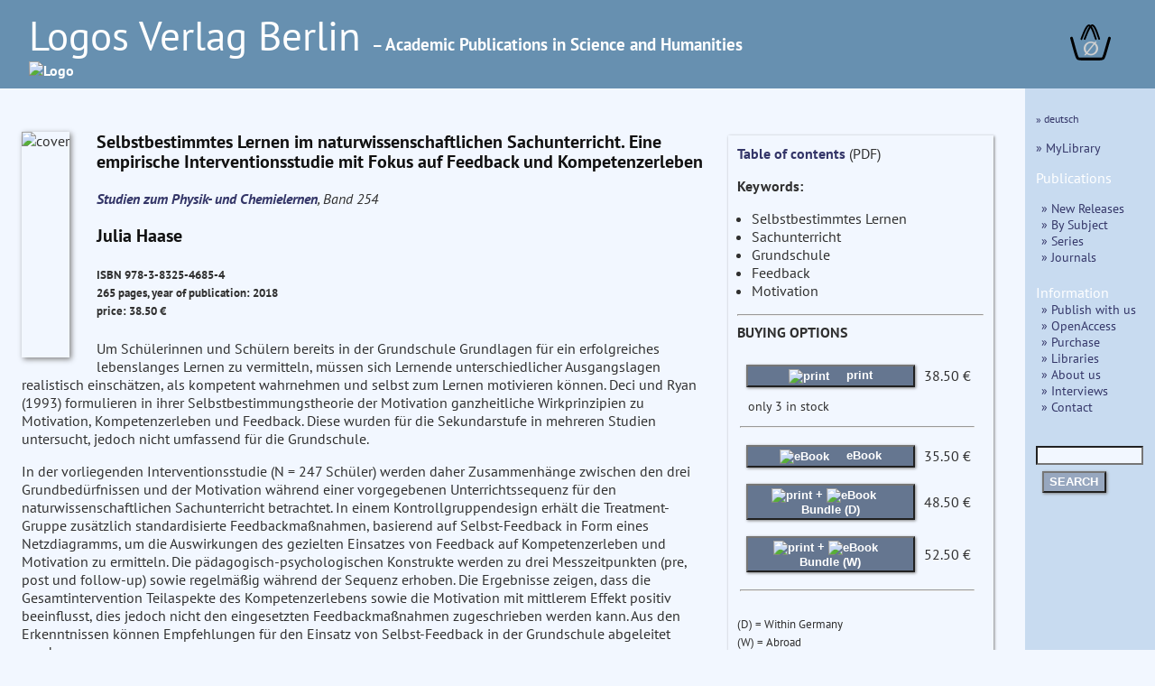

--- FILE ---
content_type: text/html
request_url: https://logos-verlag.de/cgi-bin/engbuchmid?isbn=4685&lng=eng&id=
body_size: 11512
content:
<!DOCTYPE HTML>
<HTML lang="en">
<HEAD>
<TITLE>Book Description:  Julia Haase : Selbstbestimmtes Lernen im naturwissenschaftlichen Sachunterricht. Eine empirische Interventionsstudie mit Fokus auf Feedback und Kompetenzerleben, Reihe: Studien zum Physik- und Chemielernen, Bd. 254 </TITLE>
<META NAME="description" CONTENT="Logos Verlag Berlin, Germany, Julia Haase Selbstbestimmtes Lernen im naturwissenschaftlichen Sachunterricht. Eine empirische Interventionsstudie mit Fokus auf Feedback und Kompetenzerleben, Reihe: Studien zum Physik- und Chemielernen, Bd. 254">
<meta charset="utf-8">
<meta name="viewport" content="width=device-width, initial-scale=1.0">
<link rel="stylesheet" type="text/css" href="/LogosFormat.css?v=2">
<link rel="shortcut icon" href="/favicon.svg">
<link rel="icon" type="image/svg+xml" href="/favicon.svg" sizes="any">
<link rel="apple-touch-icon" sizes="180x180" href="/apple-touch-icon.png">
<link rel="manifest" href="/site.webmanifest">
<meta name="msapplication-TileColor" content="#2b5797">
<link rel="shortcut icon" href="/favicon.ico?v=2">
<link rel="icon" href="/favicon.ico?v=2">
<link rel='stylesheet prefetch' href='https://maxcdn.bootstrapcdn.com/font-awesome/4.6.3/css/font-awesome.min.css'>
<meta http-equiv="expires" content="200">
</head>
<BODY>
<div id="aussen">
  <div class="col3" id="head" style="font-size:1em;line-height:1.3;">
    <A HREF="/cgi-bin/engtransid?page=/englisch/engstartseite.html&amp;lng=eng&amp;id=">
      <div class="fullhead">
      <span style="font-weight:normal;font-size:2.8em;width:95%;"> Logos Verlag Berlin </span>
      <span style="font-weight:bold;font-size:1.2em;"> &ndash; Academic Publications in Science and Humanities</span><BR>
      <IMG SRC="/images/logos.svg" style="width:804px;" alt="Logo">
      </div>
    <div class="smallhead">
      <span style="font-weight:normal;font-size:2.5em;"> Logos Verlag Berlin </span><BR><span style="font-weight:bold;font-size:1.0em;">Academic Publications in Science and Humanities</span><BR>
      <IMG SRC="/images/logos-small.svg" style="width:320px;" alt="Logo"  class="logosmall">
    </div>
    </a>
    <div class="warenkorb">
<a href="/cgi-bin/engBestell?funct=w&amp;id=&amp;lng=eng">
      <svg
   xmlns:dc="http://purl.org/dc/elements/1.1/"
   xmlns:cc="http://creativecommons.org/ns#"
   xmlns:rdf="http://www.w3.org/1999/02/22-rdf-syntax-ns#"
   xmlns:svg="http://www.w3.org/2000/svg"
   xmlns="http://www.w3.org/2000/svg"
   xmlns:sodipodi="http://sodipodi.sourceforge.net/DTD/sodipodi-0.dtd"
   xmlns:inkscape="http://www.inkscape.org/namespaces/inkscape"
   width="12mm"
   viewBox="0 0 140.13443 121.15471"
   version="1.1"
   id="svg8"
   inkscape:version="0.92.4 (5da689c313, 2019-01-14)"
   sodipodi:docname="warenkorb.svg">
  <defs
     id="defs2">
    <inkscape:path-effect
       effect="bspline"
       id="path-effect47"
       is_visible="true"
       weight="33.333333"
       steps="2"
       helper_size="0"
       apply_no_weight="true"
       apply_with_weight="true"
       only_selected="false" />
    <inkscape:path-effect
       effect="bspline"
       id="path-effect14"
       is_visible="true"
       weight="33.333333"
       steps="2"
       helper_size="0"
       apply_no_weight="true"
       apply_with_weight="true"
       only_selected="false" />
    <inkscape:path-effect
       effect="bspline"
       id="path-effect47-7"
       is_visible="true"
       weight="33.333333"
       steps="2"
       helper_size="0"
       apply_no_weight="true"
       apply_with_weight="true"
       only_selected="false" />
  </defs>
  <sodipodi:namedview
     id="base"
     pagecolor="#ffffff"
     bordercolor="#666666"
     borderopacity="1.0"
     inkscape:pageopacity="0.0"
     inkscape:pageshadow="2"
     inkscape:zoom="0.125"
     inkscape:cx="-848.28299"
     inkscape:cy="493.83379"
     inkscape:document-units="mm"
     inkscape:current-layer="layer1"
     showgrid="false"
     inkscape:snap-others="false"
     inkscape:window-width="1486"
     inkscape:window-height="778"
     inkscape:window-x="253"
     inkscape:window-y="139"
     inkscape:window-maximized="0"
     fit-margin-top="0"
     fit-margin-left="0"
     fit-margin-right="0"
     fit-margin-bottom="0" />
  <metadata
     id="metadata5">
    <rdf:RDF>
      <cc:Work
         rdf:about="">
        <dc:format>image/svg+xml</dc:format>
        <dc:type
           rdf:resource="http://purl.org/dc/dcmitype/StillImage" />
        <dc:title></dc:title>
      </cc:Work>
    </rdf:RDF>
  </metadata>
  <g
     inkscape:label="Layer 1"
     inkscape:groupmode="layer"
     id="layer1"
     transform="translate(-24.275145,-48.921474)">
    <path
       style="fill:none;stroke:#000000;stroke-width:9.45833111px;stroke-linecap:round;stroke-linejoin:miter;stroke-opacity:1"
       d="m 18.898809,94.404761 c 5.291618,18.898639 10.583282,37.797439 14.137498,49.446799 3.554215,11.64936 5.37084,16.04888 7.71346,18.27371 2.342619,2.22483 5.210324,2.27424 18.74452,2.3066 13.534197,0.0324 37.734725,0.0477 50.965453,-0.0216 13.23073,-0.0693 15.40488,-0.21715 17.57399,-3.05923 2.16912,-2.84209 4.01266,-7.9579 7.56685,-19.56265 3.55419,-11.60474 8.7455,-29.49435 13.93671,-47.383599"
       id="path12"
       inkscape:connector-curvature="0"
       inkscape:path-effect="#path-effect14"
       inkscape:original-d="m 18.898809,94.404761 c 5.291931,18.898549 10.583598,37.797349 15.875,56.696429 1.817032,4.3996 3.633656,8.79912 5.450256,13.19948 2.868325,0.0492 5.73603,0.0986 8.603647,0.14826 24.200772,0.015 48.4013,0.0303 72.601548,0.0459 2.26119,-0.15406 4.43534,-0.30194 6.78277,-0.46137 1.99097,-5.52444 3.83451,-10.64026 5.75136,-15.95997 5.19155,-17.88978 10.38287,-35.77939 15.5739,-53.668689"
       sodipodi:nodetypes="cccccccc"
       transform="translate(10.124008,0.88776523)" />
    <path
       style="fill:none;stroke:#000000;stroke-width:6.26458359px;stroke-linecap:round;stroke-linejoin:miter;stroke-opacity:1"
       d="M 66.223091,103.75919 C 75.152117,80.998065 84.08102,58.237255 92.395557,58.192633 100.7101,58.148011 108.41066,80.820048 116.11118,103.49193"
       id="path45"
       inkscape:connector-curvature="0"
       inkscape:path-effect="#path-effect47"
       inkscape:original-d="M 66.223091,103.75919 C 75.152257,80.99812 84.081159,58.23731 93.009796,35.476767 100.71041,58.147904 108.41098,80.819941 116.11118,103.49193"
       transform="translate(-3.1749999,-5.8208336)" />
    <path
       transform="translate(8.1407422,-6.1387934)"
       style="fill:none;stroke:#000000;stroke-width:6.26458359px;stroke-linecap:round;stroke-linejoin:miter;stroke-opacity:1"
       d="M 66.223091,103.75919 C 75.152117,80.998065 84.08102,58.237255 92.395557,58.192633 100.7101,58.148011 108.41066,80.820048 116.11118,103.49193"
       id="path45-5"
       inkscape:connector-curvature="0"
       inkscape:path-effect="#path-effect47-7"
       inkscape:original-d="M 66.223091,103.75919 C 75.152257,80.99812 84.081159,58.23731 93.009796,35.476767 100.71041,58.147904 108.41098,80.819941 116.11118,103.49193" />
    <text
       xml:space="preserve"
       style="font-style:normal;font-weight:bold;font-size:65px;line-height:1.25;font-family:sans;text-align:center;letter-spacing:0px;word-spacing:0px;text-anchor:middle;fill:#e6e600;fill-opacity:1;stroke:none;stroke-width:0.26458332;"
       x="94.418457"
       y="153.14192"
       id="text81"><tspan
         sodipodi:role="line"
         id="tspan79"
         x="94.418457"
         y="153.14192"
         style="fill:#d0d0d0;stroke-width:0.26458332;">&#8709;</tspan></text>
  </g>
</svg>
</a>
    </div>
  </div>
  <div class="hiddmen">
      <img src="/images/menu.png" alt="MEN&Uuml;" height="18"> MEN&Uuml;&nbsp;&nbsp;
      <div class="popup menue">
<nav>
<P> <span style="font-size:80%;"> <A HREF="/cgi-bin/engbuchmid?isbn=4685&amp;lng=deu&amp;id="> &raquo; deutsch </a></span>
</P>
<P>
<a href="/cgi-bin/mylibrary?lng=eng" > &raquo; MyLibrary </a><P>

<span style="font-size:110%;">Publications</span>
<div class="submen">
<a href="/cgi-bin/engtransid?page=/neu.html&amp;lng=eng&amp;id=" > &raquo;  New Releases </a><BR>
<a href="/cgi-bin/bauverzeichnis?fach=nix&amp;lng=eng&amp;id=&amp;spez=eo" > &raquo; By Subject </a><BR>
<a href="/cgi-bin/series?sort=f&amp;lng=eng&amp;id=" > &raquo; Series </a><BR>
<a href="/cgi-bin/engtransid?page=/zeitschriften.html&amp;lng=eng&amp;id=" > &raquo; Journals </a>
</div>


<span style="font-size:110%;">Information</span>
<BR>
<div class="submen">
<a href="/cgi-bin/engtransid?page=/englisch/engpublish.html&amp;lng=eng&amp;id=" > &raquo; Publish with us </a><BR>
<a href="/cgi-bin/engtransid?page=/englisch/engopenaccess.html&amp;lng=eng&amp;id=" > &raquo; OpenAccess </a><BR>
<a href="/cgi-bin/engtransid?page=/englisch/engpurchase.html&amp;lng=eng&amp;id=" > &raquo; Purchase </a><BR>
<a href="/cgi-bin/engtransid?page=/englisch/englibrarians.html&amp;lng=eng&amp;id=" > &raquo; Libraries </a><BR>
<a href="/cgi-bin/engtransid?page=/englisch/engabout.html&amp;lng=eng&amp;id=" > &raquo; About us </a><BR>
<a href="/cgi-bin/engtransid?page=/interviews.html&amp;lng=eng&amp;id=" > &raquo; Interviews </a><BR>
<a HREF="/cgi-bin/engtransid?page=/englisch/engkontakt.html&amp;lng=eng&amp;id=" > &raquo; Contact </a>
</div>


<P>
  <FORM ACTION="/cgi-bin/engsearchmid"  METHOD=GET  accept-charset="utf-8">
	  <DIV>
	  <INPUT TYPE=text NAME="string" class="col2" style="font-size:90%;width:9.2em">
	  <INPUT TYPE=hidden NAME="lng" value="eng">
	  <INPUT TYPE=hidden NAME="id" value=""><BR>
	  <button TYPE="submit">SEARCH</button>
	  </DIV>
  </FORM>
  </nav>
</div>
</div>
<div style="display: flex;">
<div class="col2 Liste">
<div class="sbox-container" style="padding-top:20px;">
<div class="cont1">
<main>
<P><script type="text/javascript" src="//cdn.plu.mx/widget-popup.js"></script></P>
<P><IMG SRC="/images/4685.jpg" alt="cover" class="imgbuch"></P>
<H3> Selbstbestimmtes Lernen im naturwissenschaftlichen Sachunterricht. Eine empirische Interventionsstudie mit Fokus auf Feedback und Kompetenzerleben</H3><P>
<I><A HREF="/cgi-bin/engtransid?page=/Buchreihen/szpl.html&lng=eng&amp;id="> Studien zum Physik- und Chemielernen</A>, Band 254</I>
<H3> Julia Haase <BR>
</h3><h5>
ISBN 978-3-8325-4685-4 <BR>
265 pages, year of publication: 2018<BR>
price: 38.50 &euro; <BR>
<a href="https://plu.mx/plum/a/?isbn=9783832546854" data-popup="right" data-badge="true" class="plumx-plum-print-popup" data-site="plum" data-hide-when-empty="true"> Selbstbestimmtes Lernen im naturwissenschaftlichen Sachunterricht. Eine empirische Interventionsstudie mit Fokus auf Feedback und Kompetenzerleben</a>
</H5>


Um Sch&uuml;lerinnen und Sch&uuml;lern bereits in der Grundschule Grundlagen f&uuml;r ein erfolgreiches lebenslanges Lernen zu vermitteln, m&uuml;ssen sich Lernende unterschiedlicher Ausgangslagen realistisch einsch&auml;tzen, als kompetent wahrnehmen und selbst zum Lernen motivieren k&ouml;nnen. Deci und Ryan (1993) formulieren in ihrer Selbstbestimmungstheorie der Motivation ganzheitliche Wirkprinzipien zu Motivation, Kompetenzerleben und Feedback. Diese wurden f&uuml;r die Sekundarstufe in mehreren Studien untersucht, jedoch nicht umfassend f&uuml;r die Grundschule.
<P>
In der vorliegenden Interventionsstudie (N = 247 Sch&uuml;ler) werden daher Zusammenh&auml;nge zwischen den drei Grundbed&uuml;rfnissen und der Motivation w&auml;hrend einer vorgegebenen Unterrichtssequenz f&uuml;r den naturwissenschaftlichen Sachunterricht betrachtet. In einem Kontrollgruppendesign erh&auml;lt die Treatment-Gruppe zus&auml;tzlich standardisierte Feedbackma&szlig;nahmen, basierend auf Selbst-Feedback in Form eines Netzdiagramms, um die Auswirkungen des gezielten Einsatzes von Feedback auf Kompetenzerleben und Motivation zu ermitteln. Die p&auml;dagogisch-psychologischen Konstrukte werden zu drei Messzeitpunkten (pre, post und follow-up) sowie regelm&auml;&szlig;ig w&auml;hrend der Sequenz erhoben. Die Ergebnisse zeigen, dass die Gesamtintervention Teilaspekte des Kompetenzerlebens sowie die Motivation mit mittlerem Effekt positiv beeinflusst, dies jedoch nicht den eingesetzten Feedbackma&szlig;nahmen zugeschrieben werden kann. Aus den Erkenntnissen k&ouml;nnen Empfehlungen f&uuml;r den Einsatz von Selbst-Feedback in der Grundschule abgeleitet werden.


</main>
<P>
<div class="matrix">
<A HREF="/cgi-bin/engbuchmid?isbn=5860&amp;lng=eng&amp;id="><IMG SRC="/images/5860.jpg" alt="cover" class="imgempf"></A>
<A HREF="/cgi-bin/engbuchmid?isbn=4808&amp;lng=eng&amp;id="><IMG SRC="/images/4808.jpg" alt="cover" class="imgempf"></A>
<A HREF="/cgi-bin/engbuchmid?isbn=5441&amp;lng=eng&amp;id="><IMG SRC="/images/5441.jpg" alt="cover" class="imgempf"></A>
<A HREF="/cgi-bin/engbuchmid?isbn=4148&amp;lng=eng&amp;id="><IMG SRC="/images/4148.jpg" alt="cover" class="imgempf"></A>
<A HREF="/cgi-bin/engbuchmid?isbn=5954&amp;lng=eng&amp;id="><IMG SRC="/images/5954.jpg" alt="cover" class="imgempf"></A>
<A HREF="/cgi-bin/engbuchmid?isbn=5737&amp;lng=eng&amp;id="><IMG SRC="/images/5737.jpg" alt="cover" class="imgempf"></A>
<A HREF="/cgi-bin/engbuchmid?isbn=5508&amp;lng=eng&amp;id="><IMG SRC="/images/5508.jpg" alt="cover" class="imgempf"></A>
<A HREF="/cgi-bin/engbuchmid?isbn=5036&amp;lng=eng&amp;id="><IMG SRC="/images/5036.jpg" alt="cover" class="imgempf"></A>
<A HREF="/cgi-bin/engbuchmid?isbn=4817&amp;lng=eng&amp;id="><IMG SRC="/images/4817.jpg" alt="cover" class="imgempf"></A>
 </div>
</div>
<div class="ko">
<a href="/tocs/9783832546854toc.pdf" target="_blank">
Table of contents</A> (PDF)<P>
<b>Keywords:</b><ul>
<li> Selbstbestimmtes Lernen</li>
<li> Sachunterricht</li>
<li> Grundschule</li>
<li> Feedback</li>
<li> Motivation</li>
</ul>
<HR><b>BUYING OPTIONS</b><p>
<table>
<TR>
<TD><FORM ACTION="/cgi-bin/engBestell">
<button class="kbut" type="submit">
<img SRC="/images/read-book-icon.svg" style="height:20px;padding-right:15px;vertical-align:middle" alt="print">  print
</button>
<input type=hidden name="funct" value="b">
<input type=hidden name="id" value="">
<input type=hidden name="lng" value="eng">
<input type=hidden name="isbn" value="4685">
<input type=hidden name="menge" value="1">
</FORM>
</td><td>38.50&nbsp;&euro;</td><td>
</td></tr>
<tr><td colspan="3" style="font-size:90%;padding-left:10px;">only 3 in stock</td></tr>
<TR><TD colspan=3><HR></TD></TR>
<TR>
<TD><form action="https://www.paypal.com/cgi-bin/webscr" method="post">
<button class="kbut" type="submit"><img SRC="/images/pdf-files-icon.svg" style="height:20px;padding-right:15px;vertical-align:middle" alt="eBook"> eBook</button>
<input type="hidden" name="cmd" value="_s-xclick">
<input type="hidden" name="encrypted" value="
-----BEGIN PKCS7-----
MIIHYwYJKoZIhvcNAQcDoIIHVDCCB1ACAQAxggEwMIIBLAIBADCBlDCBjjELMAkG
A1UEBhMCVVMxCzAJBgNVBAgTAkNBMRYwFAYDVQQHEw1Nb3VudGFpbiBWaWV3MRQw
EgYDVQQKEwtQYXlQYWwgSW5jLjETMBEGA1UECxQKbGl2ZV9jZXJ0czERMA8GA1UE
AxQIbGl2ZV9hcGkxHDAaBgkqhkiG9w0BCQEWDXJlQHBheXBhbC5jb20CAQAwDQYJ
KoZIhvcNAQEBBQAEgYB9cOspoDoEQa9X29eYy1P03wN95HRxBH/2zqairkupedO4
B4xYI1Ndgn1s5C25nkK1p08jZMff4Omfg568qVu5rMkiIdfQBEh78fRwO+riZxmW
yLYX0KODmAbZDWsY/uQ/0MRPY85NBFKZayCFMPWrJsfnaVeFuaTzczCc2h0iczCC
BhUGCSqGSIb3DQEHATAUBggqhkiG9w0DBwQIwhSLDTkYEV2AggXwe7AOe5mhVeyT
AjUDl/gvIkyGFtGDNKVNpsP7Hyai+W8TlRQpBzqyrmrWBBORuH1LDlABNHXRmLrO
7HoXpExZ36axop00G/Wm95oO3qoaZgmcKFHTE5A28+XXGQbQEtRmAUon/AcnukWK
Ah7SU/jxE09lnvoqaqomlo0q8+EIp9DAD4SFyy3WI/W4cxza9iVj1cLQvW+rA9Od
u1XgW1SvjZDpTaYiMdap3Fu4zpsapTtRUrKookAH7NMY6hxFsMxrGEUz1Q95Pjxi
PU2BsX9ffrDJua3UHgdOBt49iew6dqQZ8AAdRnwhInNjFFCG6XJlRG0s4G45TCNJ
QeYCabKoYyMCWSNfrn8C2D1zFoRRvIy//Ve6JT2Y9DXYbbEB7kJJ7dpy+dvyYmqj
NaBaca0Gfxyz5YnaOg1gnkL3nTvWn+xohZ0Kiso8Xvn1ew9DaSExEY9UEpsGVjQy
SGADwOI6RkAkxypZn5TQSRLaEC+s+z62ubXXSbaf41nd5/2gqmH3E8IUjfHfwnma
BDXoOhCJEoLmakFFuyMQJDyFo6UNVa+tJQu36pijD0+Y1HPuhEwX45vev4pHGbGM
y+iPTmvxp2xIqTAUWGF50S38mg1xHQlLQ+SdrwHE49L9/A5V2MA49+GboJuemAds
w+gqLnMrT12Qf5e+ukB2nGLkirVG27zJHi17kMqE0DtrXZyTyc6fklRtOgoY8z5Q
CKAz76ZjExJRRc5PXuGeM+zHh4dh1ZoJ1uEzmf6Ck6PYH6Qnw27a3XskLAeDr9sb
sDHxe/FO3692Qlm8773Zqip29PJrmfut50csx4CNBWhaFo9jwfhjbwGbnYrH6eUe
R/OE1DIoLwHvpKtiTyha/HqSdfAaa2w0pV5wNUajbsIbUFDnY3hcRPDKSKjZcHtl
brjFAHVsphvtwjHSCm0qRKMy22bpXGIP3W371QqEn0ZbCKwU6seHyNe3mKvWUhmh
/uQEXTgjJgEU1AOABNNy0D/HWk6xDMPBuWRW0u5BeaAA8pNamvTFCwbdQNGBytyq
hmYoVE2aHuqYsJjVItS4FuIOZ0RBRE7P00eW08hpIGyML0LZXNkiE2Q7AwSUDCk+
7ALQ7ab97pxgPYWtns96YNuul5xRPK7Ej2291/ZlYmEDZFT+V6VN3QVDvCDaSLdW
kGS0yqVN+oc2A79rdsQ+apzTgyglVwTfMHu3psZA8swPFQaM5abJNNH+H06+foW5
BM9L4jKWEmaAidq1kB0Llz2ijul30f+4rNoNfE1Nk7PXwAPoQ+6VypiXJCt2UVHg
E9YbNbvR0NT/EBhzpqvKlCCcXCT6gGNOSJggvlJ7PbgohIQoJMV77FHASZMOpace
yCb56FIWdUgwZcrWDGkA26/pfgd2i8FPVB6AL1t4L9lOFYX56RlKEgDlhENjmyq5
Ey2mdyoG9Hh/VaFrazTDk+rOkuWUdxQVlPwcdrELuhog4sr6Xl2ElzE0kGX0zwa9
shQSkIc9KcGliFh+c1Jl/K5OROjgE5SwX7Bg0to/e4nMukrZKefdEX2PKSIHOTCF
HutBLBZuKuNcDZTqbprxxvSi0LlCcKh3HXLmV2ishDORnmuRo+k6rXkI2rzVslZi
/xVMDwQrRKMyzSLUufwyk2sr9oL57pTQa5w9LiRqnr2x6RiwRcVTfeHncMGdUDqF
WWAunoUZQ4o59SKF/liMBkWeSApOLJHi1hsLCBLRyqR1P4C/K/N35gDL65YSDgkc
z2X1xswsOxbWalkKj7GIUwscwX266t2eBm0RQucMMkRBzg0TMmEXefYTOA3hkH+U
nTAUuAXsDyJ0jEv33+Z075Hg5clsnG3uIpGY76BKxVlQ4xkUylCs2C+Hc7fb+5gt
2U9omIFVzpZVVnP2RbwzvoGSGveGkE/8nr1FugennxqKfXI3jS5HAjOiZ3hrOEOq
f4yWnDFEFUy6N2PgKW3IzuwPrDxuZM4Meefj/Q9XTkcSWYVgB1T1p8WDqJJuZtlE
Fmv4KnUiwQyH9ko/LeGiv+bMaT30fJg=
-----END PKCS7-----
">
</FORM>
</td><td>35.50&nbsp;&euro;</td><td>
</td></tr>
<tr>
<TD><form action="https://www.paypal.com/cgi-bin/webscr" method="post">
<button class="kbut" type="submit"><img SRC="/images/read-book-icon.svg" style="height:20px;padding-right:0px;vertical-align:middle" alt="print"> + <img SRC="/images/pdf-files-icon.svg" style="height:20px;padding-right:15px;vertical-align:middle" alt="eBook">Bundle (D)</button>
<input type="hidden" name="cmd" value="_s-xclick">
<input type="hidden" name="encrypted" value="
-----BEGIN PKCS7-----
MIIHawYJKoZIhvcNAQcDoIIHXDCCB1gCAQAxggEwMIIBLAIBADCBlDCBjjELMAkG
A1UEBhMCVVMxCzAJBgNVBAgTAkNBMRYwFAYDVQQHEw1Nb3VudGFpbiBWaWV3MRQw
EgYDVQQKEwtQYXlQYWwgSW5jLjETMBEGA1UECxQKbGl2ZV9jZXJ0czERMA8GA1UE
AxQIbGl2ZV9hcGkxHDAaBgkqhkiG9w0BCQEWDXJlQHBheXBhbC5jb20CAQAwDQYJ
KoZIhvcNAQEBBQAEgYBKNQKqtQhcAAQdWisQ8dqkaN2MZck5PAENgwa1RFE1peBD
tfVrRW9xYRF++VDMq5WjWYfDnVhtdNj+y6991L7iUV5ywDFCHgdxbSH74mgx5GCJ
PDjHBhIf81PIGOpzek/RvtcefPQasdikBxhx8ZyKGq/tA/e2wOyPoYt0HzmMSDCC
Bh0GCSqGSIb3DQEHATAUBggqhkiG9w0DBwQIOOy3LBF94CWAggX4jsPZCnwY/wqM
cJFrASzb0dVpfAxo4MDB5RUHfRaqvyy7vxKcXGRnmjnPML7OmKDI7NwsLao34lRZ
rIslNcNlPNzLQJe4GGxWj3f4+xyzbkueK316jX6425S2YGaKETOef5hRckPEGsMT
PMTKAAMCD6bv/xj22dp4hqmgRxiLtGcDPXNLTrUKTmNa+npYLX5ilutVkl9YYrm1
TvZSjP6+Fd4+brzVA1Ab7D96UNr+Z1nzwgCwsTMD8cy2OQX/3naRlBfyvFYYiSUw
VNfAoBQJI4H5dcaptuNX3UfZVxwkv6DFYLluFXjYYxDLTWlPO4enscWZuSu/hEKk
kXfxr38I6d5Hkg2HUWhIi5a+TZwro3Z9IijD1mBZIGI6TP9mdZNt00tABcOudYAP
WmPZGLL4UEm5IS7Z0gI4fVzz12ShRDdJsqhXtSpr2ijvzpuFGTNg2cWVp8SHexZQ
XxkEBV39DYfgNgPQQ1jQZgvXJ/3TaeCa+qN0nJ1jsGd0hzhIb4MwWsDm5ddZXCTh
Yc+QHcw4okYEdVZ7fyqp6Mgsv2MacSG/aFEpj/9sw6TSgG1WCr/dB+dy0Fgln5Rc
1UGRYI+fvz443Q76c0x6f3VzkhQCfAp6lVnqBRx+JnZunoVbUI9aPDklX6+mqdOk
53xIQqRjzwr8bANGra3hRMLe4GSUOPaNL148v/P3LBt+JVUy3U03K9tg9pVk/2km
afwoSzOhIcyOBrmtHCaaYuhKHgZjkuGtyh6sE8OatJg1kWjJ88Dg6053cMYtUdIR
fnVGLhTZTRg2lgdEYBNQ4brJ7NjtTnHvCNgYCw4Te53eJBAHyiY8kgCcFSqYRD+/
Wa7O70BwTK7xw+lPG8CNT2znfaN8qgueY0DuircON3ZArukvtSe3lEYiz/B1WWdN
o4ZaB0W/S0Y67qCRrICKQAGBiJhQbJi889NQHBY5dssWDklPcPvvGF3x5LyKEehb
bdwf0LkIgAsRTYpkiQtrX303aM3Y6uUM0OzJNYLVD9LrsnWuYWKaKp3tIU/OyhMi
FLguEPeaJC+dOt5K+nA4siMC8T1gLAk3YLLfFnfOZa9jQoGPD3lz6VP6oodAkwvq
j02NZuXh7MuwCUPZVdFj5IINAdLrqCmoQappyHhvH3L7pP2moKHPTRF17OLYEzkL
wLOsic0lyyrcSRmpMqO9oU5+lZQyc3xo+m3+ur900obo0m9UiBe5jCV0VqDAxWhE
EQynpsLHqq8X/bZNVcIR6fe03bfWM7TtX6H3kWooggZloKufOzFX5f9gEuMNFr5s
Hjp7XBmfimopIvk/DvebTsbF2Qe7uX8ntPA6w0d8cU+VWMApDNEPZ+u2YK9E4sw0
xPyxl5vno5SsglOhT2wuC8UrVYufSIk7tHPdGr82YxrAu9GCkyd8BH3a0qY4Lz8I
dqRGO7gfeyZ25el38hgjXE374fVk5oZacaKHDkMooy2+j300E30CwrYQ0Ws9mNgt
uyT5W6wUMpocjAZbB7/PCMfJAngBeD88ZP1pO75Oa/CeMz4+NhCswyPu8M126MAU
00zNHCzS3ni9vVGlUUB6LdFwseZI/S2uA5W/2u+H4tzgaaO/9vZ460xtSMyug8d+
sbrwdYSj730f0uKRPJsDd5roSQaXvIavMShj15dw0uQR+dvbMeMF78SiUwyBQnfI
v5E5FYWAwCA/W7wDpR3u2r6ChjYovbDIModNL6eS+Auvj3f7sX6Hk0OlqdeOX7cS
FJLucN3ZmE3qaCfressA7rxF49Rd13VAAzMlNH7GgnBPvYf5Ncy5L1/4wyr4UZUR
u5wJ8ySRgE1GTzf/hMiy+UGM0s0oQHVJ3YBeUFGXeqEdrjiIGDsZ3QJ3pwgAcImW
CNdbmZCk1TYYcgX9kSekTlpM0YF4YqaKqcGyu5WDVyWhQQi4cnDngPkYPaB8CiyW
KgM/ril0pX9m/OkgdCAPpg4XQkRgCGzVWlMORZoR/C7YyT9K6w9TA+0ucSBhuQRU
T1OSze9wS2tzUAW7zvYJ06lRcwnWX+Cx9OcOKDBqeQ==
-----END PKCS7-----
">
</FORM>
</td><td>48.50&nbsp;&euro;</td><td>
</td></tr>
<tr>
<td><form action="https://www.paypal.com/cgi-bin/webscr" method="post">
<button class="kbut" type="submit"><img SRC="/images/read-book-icon.svg" style="height:20px;padding-right:0px;vertical-align:middle" alt="print"> + <img SRC="/images/pdf-files-icon.svg" style="height:20px;padding-right:10px;vertical-align:middle" alt="eBook"> Bundle (W)</button>
<input type="hidden" name="cmd" value="_s-xclick">
<input type="hidden" name="encrypted" value="
-----BEGIN PKCS7-----
MIIHcwYJKoZIhvcNAQcDoIIHZDCCB2ACAQAxggEwMIIBLAIBADCBlDCBjjELMAkG
A1UEBhMCVVMxCzAJBgNVBAgTAkNBMRYwFAYDVQQHEw1Nb3VudGFpbiBWaWV3MRQw
EgYDVQQKEwtQYXlQYWwgSW5jLjETMBEGA1UECxQKbGl2ZV9jZXJ0czERMA8GA1UE
AxQIbGl2ZV9hcGkxHDAaBgkqhkiG9w0BCQEWDXJlQHBheXBhbC5jb20CAQAwDQYJ
KoZIhvcNAQEBBQAEgYBGlg02Hw2i7IYrxyXJJ660tcEbUencA1RtiNes3J+fUS1G
8ZkQ9niYBgucf8Mh3TGMy46Ut+80y6eToTcszqa/j7NIZGJJGZX5/VMChDYtSht2
+9wgBFJ+Ysoblkgz1tGOwXM2dFkPzdvPH2tGZMFrwhxAPVL33nLOOi0LYPuMPDCC
BiUGCSqGSIb3DQEHATAUBggqhkiG9w0DBwQIZhuARxwctrGAggYA+Y2cm516S3zy
w0c6mr0sfXOPyalVJVZovZS7pURMjS1KvfPDZ4ZHxBvt7t3aLNOBzoRj9Ei7pBSH
43UwXok1WUmdL4QVjmSqNTSwG4lCbh60lszCgKG22yv00CKJUbzil1s+xapHiQj9
5BK8TzKfkq3FUHDiLx4xD7OGAHPJec2XeBum0vPrzmp7D2N9/2cLYjFigjTxqeM9
TMIHbZu8PFTddGLccQhlng81mcXs0Q8RewhrYauT/S/y0/m15JThruugJjHWUH+D
gbYwpyNfaWkI7klXJbzLOTM27nWKnnbmEGFt3joWzWu8HJVRUupvF5wcsKDtug2W
4YHYWZ04NgtKbr4uWuP/hjhRyv2RIJMNbbnQljD1bNLF6MmW9c9PutBa8cCGA3Kr
hiOlAsw+PBPcPZ9rTiywExboV47sdojDqrOnknoN1BoMEwtVZX5TlK3v3+6Vzln7
0hdIi4Z6B9lHFip9/Ex+EthByypKtXZuLEYvyjKfQjzaNMuX86LP951lLiekMQC4
1SkWywDbjVAmvuILJVc4PhAG02kABOsXJlP2QS5VGGVAFDc0ctqLwWTLGRQSVkyJ
hcWGmt5E97Aly+iOQf5Jfr+Ub+Ul8jdB65h2AAER8DQcDTzGmoorGaddNkBnzPh0
hcfWjLqdfWQp2Y6u/sd/Au6rhO6HtLoU0O0ExhiKLSgWXFqjGCMthKwDBcPPL/oO
b+PuL1CTbGMn0joWlBnliHXXzwTnWSwWCbbEOpoxcJ30MF5oV/iXmJh7lYKgp5Af
6FDB9i2OkpiJdfaVruiMWSAvIjBqu8EYd+k3TslzSj7FnXuNuT1fx23d9W6ZBBMo
fhz8BgE6lMD/h2ufGtPLhkRGYL+BiJs+ccfSLqn7+A6Y18JNOB6V+OXjvyiioHpP
YSSF32OO0GtKJpSvrJYK3abp74dyn+agoBQ1EZhC6RcmZMVp2iDad1vxmHnmsTOq
bPWV5AntxIjrD+W2LgFEBTvEHRXwGVAawUzWUpORLs63Fu0Sepu87z8VIJclaU2V
ZHVALhlvk2QLhGdNDoXssMoe4LW/wHhSaykZFCtytcoAC/LmWWsfM4b8VF8RESaY
I6ZkpmcXBsh7V0AtDVas2P8VHqnbQOLQo143t4CW6Xhka9zKMfQN0HGcwdMj1lk6
u2RHEJCCN+hgkcZYokLQqStG6NYOY97C0qk8MHMQPbq+M4ys/WorQRDMgYtpX70/
iU/S+u3ZvJ0l5qQTjl4xl0LUAmqTRyno68pYX8tlsyC95XA/BvNyyiRoWW0tZiSy
z3+1rg9TQMdzaSZaGUMLLoiWUybsmOPxkygBTWEQj57NuGmS73HGBMRWKHSVthUs
tSGIHyRnGW6KVyWw+uqUu/x3T4y6XwpfFW0B/J//HdAk5Lxavspf7M402Po8B/Rh
JtQkABAWIQiIWR90qnOfmBJGz2WfwO9bNwMgx7PLLQ1OZg4AkwIzNRZTM+CKy9xr
BgBJJm7Yj3LfFSMHv3virAwOXE4POr5GiZyckNTDYSGVkx3qv/x0MzFDuXmSu0pK
EXkq9kyPWaCcAjO+Ug2VJb62e29yYvnY+GXJfK0Bfk86fAPVJ5Glec/9P7Ww2P/k
HrTqYsjFoz4R0fKoRzzAYWZlwb4ib2ufmtUChl6qXQXnLzql9Z8P9rPCPfSmawLP
6begI9EVCL9a/Ak++u0ZRqIyZrPj4cYpSmLW/L1d0WdJJMgxdEnm0ZM5OBSQ49AQ
7F28SvoDyhkrI2bIMr0dNNnYh+93F3iUmoXQ4xqA92Meng5ltYCMLnCvOgw7YUcq
VXqi4pd0A9ICeUNwugb/9XoK7ZEi1Y3x4h7E1Juih8Jmep8AORWWf1Rywn2tEcD/
/1JOx+ZS1bHpan2RRFzoue++u7tswzp6xwtWEYov9FAzI/Up7Jxyh2eOJgRyiB+a
Gy8QQStJ7EXKhRHzUjDPNeHKqLb2qOLnC+i43gEA2jdzjLTnEBhRskOLlKclHTN4
YTXBw5iewPSADIMVKzsbMwcmIwCNp6yF+7YyNaYW27F44Caitkdx
-----END PKCS7-----
">
</FORM>
</td><td>52.50&nbsp;&euro;</td><td></TD></TR>
<TR><TD colspan=3><HR></TD></TR>
</TABLE>
<P>
<div style="font-size:80%;">(D) = Within Germany<br>(W) = Abroad<p>You can purchase the eBook (PDF) alone or combined with the printed book (Bundle). In both cases we use the payment service of PayPal for charging you - nevertheless it is not necessary to have a PayPal-account. With purchasing the eBook or eBundle you accept our <a href="/cgi-bin/engtransid?page=/englisch/licence.html&amp;lng=eng&amp;id=">licence for eBooks</a>.</div>
<P>For multi-user or campus licences (<A href="/cgi-bin/mylibrary?lng=eng">MyLibrary</A>) please <a href="/cgi-bin/campus?isbn=4685&lng=eng&id=">fill in the form</a> or write an email to <b>order@logos-verlag.de</b>
</div>
</div>
 </div>
<div class="menue">
<nav>
<P> <span style="font-size:80%;"> <A HREF="/cgi-bin/engbuchmid?isbn=4685&amp;lng=deu&amp;id="> &raquo; deutsch </a></span>
</P>
<P>
<a href="/cgi-bin/mylibrary?lng=eng" > &raquo; MyLibrary </a><P>

<span style="font-size:110%;">Publications</span>
<div class="submen">
<a href="/cgi-bin/engtransid?page=/neu.html&amp;lng=eng&amp;id=" > &raquo;  New Releases </a><BR>
<a href="/cgi-bin/bauverzeichnis?fach=nix&amp;lng=eng&amp;id=&amp;spez=eo" > &raquo; By Subject </a><BR>
<a href="/cgi-bin/series?sort=f&amp;lng=eng&amp;id=" > &raquo; Series </a><BR>
<a href="/cgi-bin/engtransid?page=/zeitschriften.html&amp;lng=eng&amp;id=" > &raquo; Journals </a>
</div>


<span style="font-size:110%;">Information</span>
<BR>
<div class="submen">
<a href="/cgi-bin/engtransid?page=/englisch/engpublish.html&amp;lng=eng&amp;id=" > &raquo; Publish with us </a><BR>
<a href="/cgi-bin/engtransid?page=/englisch/engopenaccess.html&amp;lng=eng&amp;id=" > &raquo; OpenAccess </a><BR>
<a href="/cgi-bin/engtransid?page=/englisch/engpurchase.html&amp;lng=eng&amp;id=" > &raquo; Purchase </a><BR>
<a href="/cgi-bin/engtransid?page=/englisch/englibrarians.html&amp;lng=eng&amp;id=" > &raquo; Libraries </a><BR>
<a href="/cgi-bin/engtransid?page=/englisch/engabout.html&amp;lng=eng&amp;id=" > &raquo; About us </a><BR>
<a href="/cgi-bin/engtransid?page=/interviews.html&amp;lng=eng&amp;id=" > &raquo; Interviews </a><BR>
<a HREF="/cgi-bin/engtransid?page=/englisch/engkontakt.html&amp;lng=eng&amp;id=" > &raquo; Contact </a>
</div>


<P>
  <FORM ACTION="/cgi-bin/engsearchmid"  METHOD=GET  accept-charset="utf-8">
	  <DIV>
	  <INPUT TYPE=text NAME="string" class="col2" style="font-size:90%;width:9.2em">
	  <INPUT TYPE=hidden NAME="lng" value="eng">
	  <INPUT TYPE=hidden NAME="id" value=""><BR>
	  <button TYPE="submit">SEARCH</button>
	  </DIV>
  </FORM>
  </nav>
</div>
</div>
<footer>
  <div class="col3" style="color:#000000" id="foot">

<span style="white-space:nowrap;"> Logos Verlag Berlin GmbH, Georg-Knorr-Str. 4, Geb. 10, D-12681 Berlin,</span> <span style="white-space:nowrap;"> Tel.: +49 (0)30 4285 1090, FAX: +49 (0)30 4285 1092</span>&nbsp;&nbsp;&nbsp;&nbsp;&nbsp;&nbsp;<span style="white-space:nowrap;font-size:85%;"> <a href="/cgi-bin/engtransid?page=/datenschutzerklaerung.html&amp;lng=deu&amp;id=">Datenschutz</a></span>
</div>
</footer>
</div>
</BODY>
</HTML>
